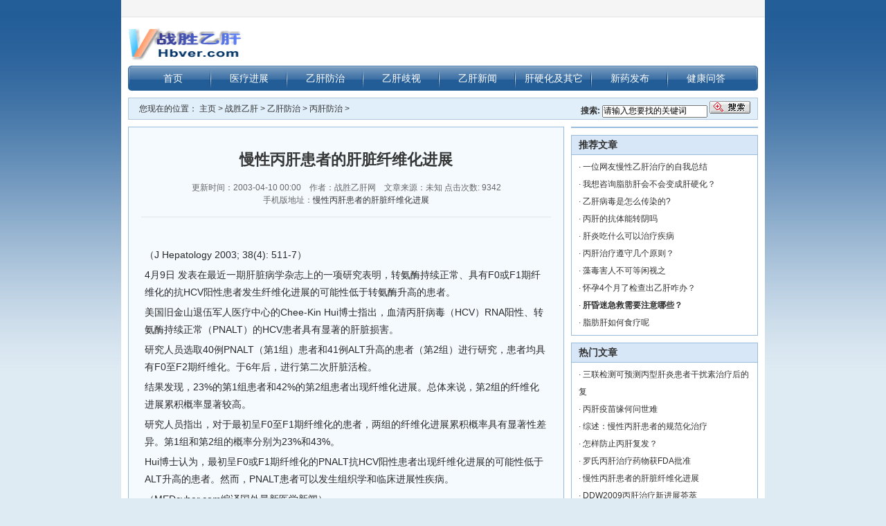

--- FILE ---
content_type: text/html
request_url: http://www.hbver.com/Article/ygfz/bgfz/200304/1633.html
body_size: 5919
content:
<!DOCTYPE html PUBLIC "-//W3C//DTD XHTML 1.0 Transitional//EN" "http://www.w3.org/TR/xhtml1/DTD/xhtml1-transitional.dtd">
<html xmlns="http://www.w3.org/1999/xhtml">
<head>
<meta http-equiv=Content-Type content="text/html; charset=utf-8">
<title>慢性丙肝患者的肝脏纤维化进展-丙肝防治-文章中心-战胜乙肝网</title>
<meta content="纤维化,慢性丙肝患者的肝脏纤维化进展,丙肝防治" name="keywords" />
<meta content="（JHepatology2003;38(4):511-7）4月9日发表在最近一期肝脏病学杂志上的一项研究表明，转氨酶持续正常、具有F0或F1期纤维化的抗HCV阳性患者发生纤维化进展的可能性低于转氨酶升高的患..." name="description" />
<link href="/skin/chinaz/style.css" type=text/css rel=stylesheet>
<script src="/skin/chinaz/js.js" type=text/javascript></script>
<script src="/b.js" type=text/javascript></script>
<meta content="MSHTML 6.00.2900.5512" name=GENERATOR>

<script type="text/javascript">
			try {
			var urlhash = window.location.hash;
			if (!urlhash.match("fromapp"))
			{
			if ((navigator.userAgent.match(/(iPhone|iPod|Android|ios|iPad)/i)))
			{
			window.location="http://wap.hbver.com/Article/ygfz/bgfz/200304/1633.html"; //这里的网址请改为你手机站的网址
			}
			}
			}
			catch(err)
			{
			}
</script>

<script language="JavaScript">
<!--
//改变图片大小
function resizepic(thispic)
{
  return true;
}
//无级缩放图片大小
function bbimg(o)
{
  return true;
}
-->
</script>
</head>
<body>
<div class=container>
 
 
<div class="clearfix header">
  <div class="topnav"></div>
  <div class="brand">
    
    <a class=site-logo title="战胜乙肝网" href="/" rel=home><img src='/images/logo.gif'  width='165' height='60' border='0' alt='战胜乙肝网' /></a></div>
    <div class="ad-banner"> 
    <script language='javascript' src='/ad/3.js'></script>
    </div>
    </div>
<div class="nav">
  <div class="navinner">
    <ul class="navlist">
      <li><A href="/">首页</A> </li>
      <li><A id="nav_2" onmouseover="showMenu('nav_2','subnav2')" href="/Article/yljz/" target="_blank">医疗进展</A>
        <div class="subnav disable" id="subnav2">
          <P class="pointer">.</P>
          <P><span>
          <A href="/Article/yljz/xyyz/" target="_blank">新药研制</A>|
          <A href="/Article/yljz/lllc/" target="_blank">理论研究</A>|
          <A href="/Article/yljz/hybd/" target="_blank">会议报道</A>|
          <A href="/Article/yljz/yjsc/" target="_blank">业界市场</A>|
          
          </span></P>
        </div>
	  </li><li><A id="nav_3" onmouseover="showMenu('nav_3','subnav3')" href="/Article/ygfz/" target="_blank">乙肝防治</A>
        <div class="subnav disable" id="subnav3">
          <P class="pointer">.</P>
          <P><span>
          <A href="/Article/ygfz/ygzl/" target="_blank">乙肝治疗</A>|
          <A href="/Article/ygfz/fzzn/" target="_blank">防治指南</A>|
          <A href="/Article/ygfz/ygzs/" target="_blank">乙肝知识</A>|
          <A href="/Article/ygfz/xchd/" target="_blank">宣传活动</A>|
          <A href="/Article/ygfz/zjft/" target="_blank">专家访谈</A>|
          <A href="/Article/ygfz/mymy/" target="_blank">名医名院</A>|
          <A href="/Article/ygfz/ygyp/" target="_blank">乙肝药品</A>|
          <A href="/Article/ygfz/ygym/" target="_blank">乙肝疫苗</A>|
          <A href="/Article/ygfz/bgfz/" target="_blank">丙肝防治</A>|
          <A href="/Article/ygfz/ygjc/" target="_blank">乙肝检查</A>|
          <A href="/Article/ygfz/lllc/" target="_blank">临床研究</A>|
          <A href="/Article/ygfz/ysby/" target="_blank">饮食保养</A>|
          <A href="/Article/ygfz/xggb/" target="_blank">相关肝病</A>|
          
          </span></P>
        </div>
	  </li><li><A id="nav_4" onmouseover="showMenu('nav_4','subnav4')" href="/Article/ygqs/" target="_blank">乙肝歧视</A>
        <div class="subnav disable" id="subnav4">
          <P class="pointer">.</P>
          <P><span>
          <A href="/Article/ygqs/ygqs/" target="_blank">乙肝歧视</A>|
          <A href="/Article/ygqs/wqss/" target="_blank">维权诉讼</A>|
          <A href="/Article/ygqs/rxjy/" target="_blank">入学就业</A>|
          <A href="/Article/ygqs/tjbz/" target="_blank">体检标准</A>|
          <A href="/Article/ygqs/xqgs/" target="_blank">心情故事</A>|
          <A href="/Article/ygqs/qsqyb/" target="_blank">歧视企业榜</A>|
          <A href="/Article/ygqs/ygpl/" target="_blank">乙肝评论</A>|
          <A href="/Article/ygqs/flfg/" target="_blank">法律法规</A>|
          
          </span></P>
        </div>
	  </li><li><A id="nav_5" onmouseover="showMenu('nav_5','subnav5')" href="/Article/ygxw/" target="_blank">乙肝新闻</A>
        <div class="subnav disable" id="subnav5">
          <P class="pointer">.</P>
          <P><span>
          <A href="/Article/ygxw/gzxx/" target="_blank">工作学习</A>|
          <A href="/Article/ygxw/hysh/" target="_blank">婚姻生活</A>|
          <A href="/Article/ygxw/yycg/" target="_blank">就医用药</A>|
          <A href="/Article/ygxw/lxym/" target="_blank">留学移民</A>|
          <A href="/Article/ygxw/jktd/" target="_blank">健康天地</A>|
          <A href="/Article/ygxw/zhjy/" target="_blank">征婚交友</A>|
          
          </span></P>
        </div>
	  </li><li><A id="nav_6" onmouseover="showMenu('nav_6','subnav6')" href="/Article/gyhjqt/" target="_blank">肝硬化及其它</A>
        <div class="subnav disable" id="subnav6">
          <P class="pointer">.</P>
          <P><span>
          <A href="/Article/gyhjqt/gyhzl/" target="_blank">肝硬化治疗</A>|
          <A href="/Article/gyhjqt/fazs/" target="_blank">防癌知识</A>|
          <A href="/Article/gyhjqt/gazl/" target="_blank">肝癌治疗</A>|
          <A href="/Article/gyhjqt/gyz/" target="_blank">肝移植</A>|
          <A href="/Article/gyhjqt/ysyy/" target="_blank">医生医院</A>|
          
          </span></P>
        </div>
	  </li><li><A id="nav_7" onmouseover="showMenu('nav_7','subnav7')" href="/Article/xyfb/" target="_blank">新药发布</A>
        <div class="subnav disable" id="subnav7">
          <P class="pointer">.</P>
          <P><span>
          <A href="/Article/xyfb/jdxw/" target="_blank">焦点新闻</A>|
          <A href="/Article/xyfb/zjft/" target="_blank">专家访谈</A>|
          <A href="/Article/xyfb/xgbd/" target="_blank">相关报道</A>|
          <A href="/Article/xyfb/zjsd/" target="_blank">专家视点</A>|
          <A href="/Article/xyfb/xczp/" target="_blank">现场照片</A>|
          <A href="/Article/xyfb/ztlm/" target="_blank">专题栏目</A>|
          
          </span></P>
        </div>
	  </li>
      <li><A id="nav_56" onmouseover="showMenu('nav_56','subnav56')" href="/Article/wenda/" target="_blank">健康问答</A>
        <div class="subnav disable" id="subnav56">
          <P class="pointer">.</P>
          <P><span> <A href="/Article/wenda/gbwd/" target="_blank">肝病问答</A>|</span></P>
        </div>
      </li>
      <!--
      <li><a href="http://wap.hbver.com">手机版</a> </li>
      -->
    </ul>
  </div>
</div>
 

<form name=formsearch action="/plus/search.php" method="post">
  <div class=weizhi><span><b>搜索:</b>
    <input type='text' name='q' id="keyword"  size='20' onfocus="this.value=''" value="请输入您要找的关键词" maxlength='50' onFocus='this.select();'>
    <input type=image name='Submit' src="/skin/chinaz/topsearch_submit.gif"  width='59' height='18' border='0' alt='搜索' onclick="return searchkey()">
    </span>您现在的位置：&nbsp;<a href='http://www.hbver.com/'>主页</a> > <a href='/Article/hbver/'>战胜乙肝</a> > <a href='/Article/ygfz/'>乙肝防治</a> > <a href='/Article/ygfz/bgfz/'>丙肝防治</a> > </div>
</form>
<div class="clearfix wrap layout-cols2">
  <div class=col1>
    <div id=news>
      <h1>慢性丙肝患者的肝脏纤维化进展</h1>
      <div class=times>更新时间：2003-04-10 00:00&nbsp;&nbsp;&nbsp;&nbsp;作者：战胜乙肝网&nbsp;&nbsp;&nbsp;&nbsp;文章来源：未知
        点击次数: 9342
        <br/>
        手机版地址：<a href='http://wap.hbver.com/Article/ygfz/bgfz/200304/1633.html'>慢性丙肝患者的肝脏纤维化进展</a> </div>
      <div class=content id=textbody>
        <P><BR>（J Hepatology 2003; 38(4): 511-7）</P>
<P>4月9日 发表在最近一期肝脏病学杂志上的一项研究表明，转氨酶持续正常、具有F0或F1期纤维化的抗HCV阳性患者发生纤维化进展的可能性低于转氨酶升高的患者。</P>
<P>美国旧金山退伍军人医疗中心的Chee-Kin Hui博士指出，血清丙肝病毒（HCV）RNA阳性、转氨酶持续正常（PNALT）的HCV患者具有显著的肝脏损害。</P>
<P>研究人员选取40例PNALT（第1组）患者和41例ALT升高的患者（第2组）进行研究，患者均具有F0至F2期纤维化。于6年后，进行第二次肝脏活检。</P>
<P>结果发现，23%的第1组患者和42%的第2组患者出现纤维化进展。总体来说，第2组的纤维化进展累积概率显著较高。</P>
<P>研究人员指出，对于最初呈F0至F1期纤维化的患者，两组的纤维化进展累积概率具有显著性差异。第1组和第2组的概率分别为23%和43%。</P>
<P>Hui博士认为，最初呈F0或F1期纤维化的PNALT抗HCV阳性患者出现纤维化进展的可能性低于ALT升高的患者。然而，PNALT患者可以发生组织学和临床进展性疾病。</P>
<P>（MEDcyber.com编译国外最新医学新闻） </P>
      </div>
     
      <div class=pagebreak> </div>
      <div class=text_tag>
        <h5>Tags：<b> <a href='/tags.php?/%E7%BA%A4%E7%BB%B4%E5%8C%96/'>纤维化&nbsp; </a></b> </h5>
        <span>责任编辑：战胜乙肝网</span> </div>
       
      <div class=xg>
        <li> 上一篇：<a href='/Article/ygfz/bgfz/200305/1692.html'>日本运用RNA片断成功抑制丙肝病毒</a> </li>
        <br>
        <li> 下一篇：<a href='/Article/ygfz/bgfz/200305/1630.html'>预防丙型肝炎　重在切断传播途径</a>  </li>
      </div>
      <div class=box_xg>
        <div class=title_xg>
          <ul>
            相关文章列表
          </ul>
        </div>
        <ul>
          <a class="LinkArticleCorrelative" href="/Article/ygfz/bgfz/202411/34528.html" title="﻿丙肝的抗体可以转阴吗" target="_self">﻿丙肝的抗体可以转阴吗</a><br>
<a class="LinkArticleCorrelative" href="/Article/ygfz/bgfz/202411/34500.html" title="﻿丙肝阳性提示什么问题" target="_self">﻿丙肝阳性提示什么问题</a><br>
<a class="LinkArticleCorrelative" href="/Article/ygfz/bgfz/202411/34492.html" title="﻿丙肝被染补救措施是什么" target="_self">﻿丙肝被染补救措施是什么</a><br>
<a class="LinkArticleCorrelative" href="/Article/ygfz/bgfz/202411/34470.html" title="﻿丙肝网该怎么治疗较好呢" target="_self">﻿丙肝网该怎么治疗较好呢</a><br>
<a class="LinkArticleCorrelative" href="/Article/ygfz/bgfz/202411/34368.html" title="﻿丙肝能用中医能治好吗" target="_self">﻿丙肝能用中医能治好吗</a><br>
<a class="LinkArticleCorrelative" href="/Article/ygfz/bgfz/202411/34347.html" title="﻿进口量的丙肝干扰素价格多少" target="_self">﻿进口量的丙肝干扰素价格多少</a><br>
<a class="LinkArticleCorrelative" href="/Article/ygfz/bgfz/202411/34338.html" title="﻿甲肝和丙肝有什么关系和区别" target="_self">﻿甲肝和丙肝有什么关系和区别</a><br>
<a class="LinkArticleCorrelative" href="/Article/ygfz/bgfz/202411/34331.html" title="﻿丙肝和心脑血管要怎么治疗" target="_self">﻿丙肝和心脑血管要怎么治疗</a><br>
<a class="LinkArticleCorrelative" href="/Article/ygfz/bgfz/202411/34323.html" title="﻿丙肝抗体为阴性是什么情况" target="_self">﻿丙肝抗体为阴性是什么情况</a><br>
<a class="LinkArticleCorrelative" href="/Article/ygfz/bgfz/202411/34313.html" title="<strong>﻿丙肝抗体大于1.0</strong>" target="_self"><strong>﻿丙肝抗体大于1.0</strong></a><br>

        </ul>
      </div>


    </div>
  </div>
  <div class=col2>
    <div class="right_box right_bot"> 
      <script language='javascript' src='/ad/6.js'></script> 
    </div>
     
    <div class="right_box right_bot">
      <div class=right_title>推荐文章</div>
      <ul>
        <li>· <a href="/Article/ygqs/rxjy/200305/1618.html" target="_blank">一位网友慢性乙肝治疗的自我总结</a></li>
<li>· <a href="/Article/wenda/gbwd/202202/9114.html" target="_blank">我想咨询脂肪肝会不会变成肝硬化？</a></li>
<li>· <a href="/Article/wenda/gbwd/202307/9979.html" target="_blank">乙肝病毒是怎么传染的?</a></li>
<li>· <a href="/Article/ygfz/bgfz/202411/34183.html" target="_blank">﻿丙肝的抗体能转阴吗</a></li>
<li>· <a href="/Article/ygfz/xggb/202401/13745.html" target="_blank">﻿肝炎吃什么可以治疗疾病</a></li>
<li>· <a href="/Article/ygfz/bgfz/201904/8896.html" target="_blank">丙肝治疗遵守几个原则？</a></li>
<li>· <a href="/Article/gyhjqt/fazs/200307/1778.html" target="_blank">藻毒害人不可等闲视之</a></li>
<li>· <a href="/Article/wenda/gbwd/202401/13497.html" target="_blank">怀孕4个月了检查出乙肝咋办？</a></li>
<li>· <a href="/Article/wenda/gbwd/202410/21933.html" target="_blank"><strong>肝昏迷急救需要注意哪些？</strong></a></li>
<li>· <a href="/Article/ygfz/xggb/202410/18440.html" target="_blank">﻿脂肪肝如何食疗呢</a></li>

      </ul>
    </div>
    <div class="right_box right_bot">
      <div class=right_title>热门文章</div>
      <ul>
        <li>· <a href="/Article/ygfz/bgfz/200212/1433.html" target="_blank">三联检测可预测丙型肝炎患者干扰素治疗后的复</a></li>
<li>· <a href="/Article/ygfz/bgfz/200310/2220.html" target="_blank">丙肝疫苗缘何问世难</a></li>
<li>· <a href="/Article/ygfz/bgfz/201205/7520.html" target="_blank">综述：慢性丙肝患者的规范化治疗</a></li>
<li>· <a href="/Article/ygfz/bgfz/201908/9248.html" target="_blank">怎样防止丙肝复发？</a></li>
<li>· <a href="/Article/ygfz/bgfz/200210/1366.html" target="_blank">罗氏丙肝治疗药物获FDA批准</a></li>
<li>· <a href="/Article/ygfz/bgfz/200304/1633.html" target="_blank">慢性丙肝患者的肝脏纤维化进展</a></li>
<li>· <a href="/Article/ygfz/bgfz/200907/6619.html" target="_blank">DDW2009丙肝治疗新进展荟萃</a></li>
<li>· <a href="/Article/ygfz/bgfz/200604/4881.html" target="_blank">上海公共卫生中心为丙肝患者开通绿色通道</a></li>
<li>· <a href="/Article/ygfz/bgfz/200510/4305.html" target="_blank">丙肝早期及时发现有希望得到治愈</a></li>
<li>· <a href="/Article/ygfz/bgfz/201904/8899.html" target="_blank">世卫组织定下目标：2030消灭丙肝</a></li>

      </ul>
    </div>
  </div>
</div>
<div class=baidu1><script language='javascript' src='/ad/2.js'></script></div>
<div class="sitemap"> <a class="Bottom" onclick="this.style.behavior='url(#default#homepage)';this.setHomePage('http://www.hbver.com');" href="jacascript::void(0);">设为首页</a> | <a class="Bottom" href="javascript:window.external.addFavorite('http://www.hbver.com','战胜乙肝网');">加入收藏</a> | <a class="Bottom" href="/Article/yyzd/">用药指导</a> | <a class="Bottom" href="jacascript::void(0);">友情链接</a> | <a class="Bottom" href="/Article/contact/"> 联系我们</a>| </div>
<div class="footer">
  <div class="copyright">
    <p> Copyright © 2000-2025 版权所有：<a href="/">共同的梦想—战胜乙肝网 Hbver.com</a>   <a href="https://beian.miit.gov.cn/" target="_blank">赣ICP备2023013155号</a>
    <br align="">
      免责声明：本站文章只代表原作者及媒体观点，所有内容仅供参考，不能代表医生的诊断和治疗。本站尽可能<br align="left">
      做到信息来源可靠，但不对此做任何担保，对于引用本站文章的部分或全部内容导致的任何损失，概不负责。<br>
      （如需就医，建议到二甲以上正规医院检查咨询用药，不要轻信任何医疗广告或新闻报道式广告。）<br>
      本站百度联盟广告由百度发布，与本站无关，请患者浏览时慎重选择！</p>
  </div>
</div>

<script>
(function(){
    var bp = document.createElement('script');
    var curProtocol = window.location.protocol.split(':')[0];
    if (curProtocol === 'https') {
        bp.src = 'https://zz.bdstatic.com/linksubmit/push.js';
    } else {
        bp.src = 'http://push.zhanzhang.baidu.com/push.js';
    }
    var s = document.getElementsByTagName("script")[0];
    s.parentNode.insertBefore(bp, s);
})();
</script>
</body>
</html>


--- FILE ---
content_type: text/html; charset=utf-8
request_url: https://www.google.com/recaptcha/api2/aframe
body_size: 266
content:
<!DOCTYPE HTML><html><head><meta http-equiv="content-type" content="text/html; charset=UTF-8"></head><body><script nonce="shlSjm7VJA7-Vgz6AgcuPg">/** Anti-fraud and anti-abuse applications only. See google.com/recaptcha */ try{var clients={'sodar':'https://pagead2.googlesyndication.com/pagead/sodar?'};window.addEventListener("message",function(a){try{if(a.source===window.parent){var b=JSON.parse(a.data);var c=clients[b['id']];if(c){var d=document.createElement('img');d.src=c+b['params']+'&rc='+(localStorage.getItem("rc::a")?sessionStorage.getItem("rc::b"):"");window.document.body.appendChild(d);sessionStorage.setItem("rc::e",parseInt(sessionStorage.getItem("rc::e")||0)+1);localStorage.setItem("rc::h",'1769473400433');}}}catch(b){}});window.parent.postMessage("_grecaptcha_ready", "*");}catch(b){}</script></body></html>

--- FILE ---
content_type: text/css
request_url: http://www.hbver.com/skin/chinaz/style.css
body_size: 5868
content:
body, div, address, blockquote, iframe, ul, ol, dl, dt, dd, 
h1, h2, h3, h4, h5, h6, p, pre, table, caption, th, td, 
form, legend, fieldset, input, button, select, textarea {
    margin: 0;
    padding: 0;
    font-weight: normal;
    font-style: normal;
    font-size: 100%;
    font-family: inherit;
}
ol, ul {
    list-style: none;
}
fieldset, img {
    border: 0;
    max-width: 100%;
    display: block; 
    margin: 0 auto;
}
:focus {
    outline: 0;
}
table {
    border-collapse: collapse;
    border-spacing: 0;
}
caption, th {
    text-align: left;
}
body {
    color: #333;
    background: url(body_bg.jpg) repeat-x #deebf3;
    text-align: center;
    font: 12px/1.5 Tahoma, Helvetica, Arial, sans-serif;
}

.clearfix {
    display: inline-block;
}

.f14{
    font-size:12px;
    white-space:nowrap;
    text-overflow:ellipsis;
    overflow: hidden;
}
/*\*/
* html .clearfix {
    height: 1%;
}
.clearfix {
    display: block;
}
/**/
.clearfix:after {
    content: ".";
    clear: both;
    display: block;
    height: 0;
    visibility: hidden;
}

.hidden {
    display: none;
}
html, body {
    height: 100%;
}
* html .container {
    height: 100%;
}
.container {
    width: 930px;
    min-height: 100%;
    margin: auto;
    text-align: left;
    background: #fff;
}
.container .wrap {
    margin: 0 10px;
}


.col1, .col2, .col3, .col4, .col5, .news_sort {
    float: left;
    margin-right: 10px;
}
.col78 {
    float: left;
    margin-right: 0px;
}
.layout-cols2 .col1 {
    width: 630px;
    overflow:hidden;
}
.layout-cols2 .col2 {
    width: 270px;
    margin-right: 0;
    overflow:hidden;
}
.layout-cols3 .col1 {
    width: 280px;
}
.layout-cols3 .col2 {
    width: 310px;
}
.layout-cols3 .col3 {
    width: 300px;
    margin-right: 0;
}
.layout-cols2, .layout-cols3 {
    margin-bottom: 0 !important;
}
.layout-col2ultra .col1 {
    width: 280px;
    overflow:hidden;
}
.layout-col2ultra .col2,
.layout-col2ultra .col2 .span2 {
    width: 620px;
    margin-right: 0;
}
.layout-col2ultra .col2 .col1 {
    width: 310px;
}
.layout-col2ultra .col2 .col2 {
    width: 300px;
}
.layout-col2ultra .col2 .span2 {
    clear: both;
    margin-bottom: 10px;
}
.box{
	border:1px solid #99BBDD;
	margin-bottom:10px;
}
.box_1 ul{
	padding:5px;
}
.box .center_box li{
	line-height:25px;
	font-size:14px;
}
.box .center_box li span{
	float:right;
	font-size:12px;
	color:#A8A8A8;
}
.box .down_box li{
	line-height:25px;
	font-size:12px;
}
.box .down_box li span{
	padding-right:5px;
	padding-left:5px;
}
.box .down_box li span a{
	color:#275c91;
}
.box_bt {
	background: url(title_icon.gif) no-repeat 10px 12px  #f6f6f6;
	padding:4px;
	padding-left:24px;
	font-size:14px;
	font-weight:bold;
	margin:5px 7px 4px 7px;
	color:#275C91;
}
.box_bt a:link{
	color:#275C91;
}
.box_bt a:visited{
	color:#275C91;
}
.box_bt a:hover{
	color:#275C91;
	text-decoration:underline;
}
.box_text{
	color:#8C8C8C;
	text-indent:24px;
	line-height:21px;
	margin:0px 7px;
	background:url(title_bg.gif) repeat-x bottom;
	padding-bottom:6px;
}
.box_title{
	background:url(news_bg.gif);
    position: relative;
    height: 28px;
}
.box_title h3 {
    height: 26px;
    line-height: 26px;
    margin: 1px 1px 0;
    padding: 0 10px;
    font-weight: bold;
    font-size: 120%;
    color: #275c91;
}
.box_title span {
	float:right;
	padding-top:5px;
	padding-right:5px;
}
.box .left_box li{
	line-height:24px;
}
.box .hot_box li{
	background:url(nav_icon.gif) no-repeat 5px 10px;
	padding-left:14px;
	line-height:27px;
}
.box .hot_box li a:link{
	color:#2C6AA9;
}
.box .hot_box li a:visited{
	color:#2C6AA9;  
}
.box .hot_box li a:hover{
	color:#2C6AA9;
	text-decoration:underline;
}
.box .tj_box li{
	background:url(title_bg.gif) repeat-x bottom;
	padding:5px 7px 0px 10px;
	color:#A3A3A3;
	clear:both;
	height:100px;
	overflow:hidden;
}
.box .tj_box li span{
	float:left; padding-right:10px;
	}
.box .zz_box li{
	padding:7px 7px;
	color:#A3A3A3;
	clear:both;
	height:175px;
	overflow:hidden;
}
.box .zz_box li span{
	float:left; padding-right:10px;
	}
.box .pl_box li{
	border-bottom:1px solid #ccc;
    padding:5px 5px 3px 5px;
	color:#666666;
}
.box .pl_box li span{
	color:#999999;
	}
.box .pl_box li h6{
	text-align:left;
	padding-bottom:6px;
	text-indent:24px;
	color:#FF3300;
	}
.box .pl_box li a.vo{
	color:#2C6AA9;
	}
.ad_left{
	margin-bottom:10px;
}
.box .cy_box li{
	background:url(title_bg.gif) repeat-x bottom;
	padding:10px 5px;
}
.box .cy_box li h4{
	font-size:14px;
	color:#2C2C2C;
	font-weight:bold;
	padding-bottom:5px;
}
.box .cy_box li a:link{
	color:#2C6AA9;
}
.box .cy_box li a:visited{
	color:#2C6AA9;
}
.box .cy_box li a:hover{
	color:#2C6AA9;
	text-decoration:underline;
}
.box .sc_box li{
	background:url(title_bg.gif) repeat-x bottom;
	padding:11px;
	line-height:21px;
}
.box .sc_box li span{
	float:left; padding-right:10px;
	}
.box .sc_box li span b{
	display:block;
	text-align:center;
	padding-top:5px;
}
.box .sc_box li a:link{
	color:#2C6AA9;
}
.box .sc_box li a:visited{
	color:#2C6AA9;
}
.box .sc_box li a:hover{
	color:#2C6AA9;
	text-decoration:underline;
}
.box .tab h3,
.box .tab ul.tabitem,
.box .tab ul.tabitem li {
    float: left;
	font-size:12px;
}
.box .tab ul.tabitem {
    line-height: 2.3;
}
.box .tab ul.tabitem li {
    margin: 0 -1px -1px 0;
    position: relative;
}
.box .tab ul.tabitem a {
    display: block;
    padding: 0 5px;
}
.box .tab ul.tabitem a:link,
.box .tab ul.tabitem a:visited {
    color: #275c91;
}
.box .tab ul.tabitem a.current,
.box .tab ul.tabitem a:hover {
    border: solid #99bbdd;
    border-width: 0 1px;
    padding: 0 4px;
    background: #fff;
}
html:first-child .box .tab ul.tabitem a.current,
html:first-child .box .tab ul.tabitem a:hover {
    position: relative;
    padding-bottom: 1px;
}


a:link, a:visited {
    color: #333;
    text-decoration: none;
}



/* Header
==========================================================*/
.header {
    margin: 0 10px 5px;
}
.topnav {
    position: relative;
    margin: 0 -10px 5px;
    padding: 0 15px;
    height: 2em;
    line-height: 2;
    background: #f5f5f5;
    border-bottom: 1px solid #e3e3e3;
}
.topnav, .topnav a:link, .topnav a:visited {
    color: #666;
}
.topnav a:hover, .topnav a:active {
    color: #036;
    text-decoration: underline;
}

.brand, .ad-banner {
    float: left;
    margin-right: 7px;
}
.ad-banner {
    width: 400px;
    height: 60px;
    overflow: hidden;
}
.ad-text {
    float: right;
    width: 293px;
    height: 58px;
    line-height: 1.6;
    border: 1px solid #b0d7ff;
    background: #f2f6fb; 
}
.ad-text li {
    width: 49.9%;
    float: left;
    text-indent: 3px;
    white-space: nowrap;
}
.brand h1.site-name {
    display: none;
}
.brand a img {
    display: block;
}

/* Nav
==========================================================*/
.nav {
    position: relative;
    margin: 0 10px 10px;
    background: url(nav_bg.png) no-repeat 0 -36px;
}
.navinner {
    background: url(nav_bg.png) no-repeat 100% -72px;
}
.navlist {
    height: 36px;
    line-height: 36px;
    overflow: hidden;
    margin: 0 10px;
    background: url(nav_bg.png) repeat-x 0 0;
}
.nav li {
    float: left;
    display: inline;
    margin: 0 0 0 -2px;
    padding: 0 4px 0 6px;
    background: url(nav_bg.png) no-repeat 0 -108px;
}
.nav a {
    display: block;
    width: 102px;
    text-align: center;
    font-size: 120%;
}
.nav a:link, .nav a:visited {
    color: #fff;
}
.nav a.current, .nav a:hover, .nav a:active {
    color: #fff;
    font-weight: bold;
    background: url(nav_bg.png) no-repeat 50% -144px;
}
.subnav {
    position: absolute;
    top: 41px;
    left: 0;
    float: left;
    height: 27px;
    line-height: 27px;
    white-space: nowrap;
    background: url(nav_bg.png) no-repeat 0 -180px;
}
* html .subnav {
    margin: 0 10px 0 -10px; /* IE 6 and below */
}
.subnav p {
    padding: 0 10px;
    background: url(nav_bg.png) no-repeat 100% -234px;
}
.subnav p span {
    display: block;
    background: url(nav_bg.png) repeat-x 0 -207px;
}
.subnav p.pointer {
    position: absolute;
    top: -4px;
    left: 0;
    height: 5px;
    width: 11px;
    padding: 0;
    margin-left: 20px;
    text-indent: -999em;
    background: url(nav_bg.png) repeat-x 0 -261px;
}
.subnav a {
    display: inline;
    padding: 0;
    font-size: 100%;
}
[class~="subnav"] a {
    padding: 0 3px;
}
.subnav, .subnav a:link, .subnav a:visited {
    color: #235e99;
}
.subnav a:hover, .subnav a:active {
    color: #235e99;
}
.subnav a:hover, .subnav a:active {
    font-weight: normal;
    background: none;
    border-bottom: 2px solid;
}
/* subnav position and pointer position */
#subnav1 { left: 120px; }
#subnav2 { left: 230px; }
#subnav3 { left: 340px; }
#subnav4 { left: 450px; }
#subnav5, #subnav6, #subnav7 { 
    left: auto;
    right: 0px;
}

#subnav1 .pointer,
#subnav2 .pointer,
#subnav3 .pointer,
#subnav4 .pointer { left: 30px; }
#subnav5 .pointer { left: auto; right: 290px; }
#subnav6 .pointer { left: auto; right: 180px; }
#subnav7 .pointer { left: auto; right: 70px; }

#subnav1, #subnav2, #subnav3, #subnav4 {
    min-width: 110px;
}
#subnav5 { min-width: 340px; }
#subnav6 { min-width: 240px; }
#subnav7 { min-width: 130px; }


/* Note
==========================================================*/
.note {
    margin: 0 15px 10px;
	color:#666666;
}
.note span{
	float:right;
}
.disable {
    display: none;
}
/* ad-loop, search, topinfo, recommendinfo
==========================================================*/
.wrap .ad-loop {
    width: 278px;
    height: 194px;
    border: 1px solid #99bbdd;
    overflow: hidden;
    margin-bottom: 10px;
}
.search {
    float: right;
    width: 588px;
    height: 66px;
    border: 1px solid #99bbdd;
    margin-bottom: 10px;
    background: #f5fafe;
	padding:7px 10px 5px 20px;
}
.input{
	border:1px solid #8FA6BC;
	height:20px;
	line-height:20px;
	width:490px;
	margin-right:15px;
}
.input_pos{
	float:left;
}
.hot_line{
	clear:both;
	padding-top:3px;
}
.hot_line a:link{
	color:#DD8700;
}
.hot_line a:visited{
	color:#DD8700;
}
.hot_line a:hover{
	color:#DD8700;
	text-decoration:underline;
}
.menu_1,.menu_2,.menu_3,.menu_4,.menu_5,.menu_6,.menu_7,.menu_8,.menu_9,.menu_10,.menu_11{
	position:relative; margin-bottom:-1px;left:13px;
	height:5px; width:7px;
	overflow:hidden;
	background:url(icon_1.gif) no-repeat;
}
.menu_2{
	left:51px;
}
.menu_3{
	left:92px;
}
.menu_4{
	left:130px;
}
.menu_5{
	left:172px;
}
.menu_6{
	left:210px;
}
.menu_7{
	left:258px;
}
.menu_8{
	left:314px;
}
.menu_9{
	left:365px;
}
.menu_10{
	left:414px;
}
.menu_11{
	left:456px;
}

.menu{
	word-spacing:0;
	color:#B1B1B1;
}
.menu a:link,.menu a:visited{
	color:#B1B1B1;
	margin:0px 5px;
}	
	
a.menu_gg:link, a.menu_gg:visited {
	color:#000;
}

	
.btn_sc{
	border:none;
	background:url(btn.gif);
	width:76px;
	height:23px;
	color:#FFFFFF;
	line-height:23px;
	text-align:center;
	font-weight:bold;
}
.topinfo {
    height: 106px;
    margin-bottom: 10px;
    overflow: hidden;
    background: url(bg.png) no-repeat 0 -30px;
}
.topinfo h3 {
    color: #275c91;
    font-size: 120%;
    font-weight: bold;
    white-space: nowrap;
    margin: 10px 75px 10px 15px;
}
.topinfo p {
    margin: 0 15px;
}
.topinfo a:link, .topinfo a:visited {
    color: #275c91;
}

.wrap .recommendinfo {
    width: 298px;
    height: 104px;
    margin-bottom: 10px;
    border: 1px solid #99bbdd;
}
.recommendinfo h3 {
    float: left;
    display: inline;
    width: 30px;
    height: 102px;
    margin: 1px 5px 1px 1px;
    line-height: 1.7;
    color: #275c91;
    background: #d7e7f7;
    font-size: 120%;
    font-weight: bold;
}
.recommendinfo h3 span {
    display: block;
    text-align: center;
    margin: 0 5px;
}
.recommendinfo ul {
    float: left;
    margin: 3px 0 0 0;
    width: 250px;
    font-size: 120%;
    line-height: 1.7;
}
.recommendinfo li {
    clear: both;
}
.recommendinfo .date {
    float: right;
    line-height: 2;
    font-size: 80%;
	font-size:9px;
	color:#999999;
}




/* Sitemap Footer
==========================================================*/
.sitemap {
    height: 2.5em;
    line-height: 2.5;
    color: #275c91;
    margin: 0 10px 10px;
    text-align: center;
    background: #eaf3fb;
    border: 1px solid #bed0e0;
}
.sitemap a:link{ 
    color: #275c91;
}
.sitemap a:visited {
	color:#275c91;
}
.sitemap a:hover {
	color:#275c91;
	text-decoration:underline;
}
.footer {
    margin: 0 10px 10px;
    padding-bottom: 10px;
    text-align: center;
}
.copyright, .copyright a:link, .copyright a:visited {
    color: #000000;
	line-height:26px;
}
a:link{
	color:#313131;
	text-decoration:none;
}
a:visited{
	color:#313131;
	text-decoration:none;
}
a:hover{
	color:#BF001F;
	text-decoration:none;
}
.weizhi{
	border:1px solid #B0C7DD;
	background:#E1EFFB;
	padding:0px 15px;
	height:30px;
	line-height:30px;
	margin:0px 10px 10px 10px;
	position:relative;
}
.weizhi span{
	position:absolute;
	right:10px;
	top:3px;
}
.searchtxt{
	border:1px solid #8FA6BC;
	height:16px;
	line-height:16px;
}
#news{
	background:#F5FAFF;
	border:1px solid #99BBDD;
	padding:30px 18px 20px 18px;
	color:#4A4A4A;
    margin-bottom:10px
}
a.v_red:link{
	color:#BF001F;
	text-decoration:none;
}
a.v_red:visited{
	color:#BF001F;
	text-decoration:none;
}
a.v_red:hover{
	color:#BF001F;
	text-decoration:underline;
}
.ding_box{
	padding:0px 0px 25px 170px;
	height:62px;
}
.ding{
	width:58px;
	height:62px;
	text-align:center;
	display:block;
	margin-right:100px;
	float:left;
}
.ding_bg{
	background:url(ding_bg.gif);
}
.back_bg{
	background:url(back_bg.gif);
}
.ding b{
	color:#FFFFFF;
	font-size:20px;
	display:block;
	padding:5px 0px;
}
.pagebreak{
	text-align:center;
	margin-bottom:20px;
	line-height:25px;
	}
.pagebreak a{
	margin-left:15px;
}
.pagebreak strong{
	margin-left:15px;
}
#news_sort{
	border:1px solid #99BBDD;
	width:628px;
	color:#4A4A4A;
	margin-bottom:10px;
}
#news_sort .news_title{
	background:url(news_bg.gif) repeat-x;
	height:28px;
	line-height:28px;
	padding-left:15px;
	font-size:14px;
	font-weight:bold;
	color:#204E7D;
	padding-right:15px;
}
#news_sort .news_title span{
	float:right;
	font-size:12px;
	font-weight:normal;
}
#news_sort ul{
	padding:5px 10px;
}
#news_sort ul li{
	line-height:23px;
	font-size:14px;
}
#news_sort ul li span{
	float:right;
	font-size:12px;
	color:#AAAAAA;
}	
h1{
	color:#363737;
	text-align:center;
	font-size:22px;
	margin:0px;
	padding:0px;
	font-weight:bold;
}
.content{
	font-size:14px;
	color:#2A2A2A;
	line-height:25px;
	margin:15px 0px 35px 0px;
}
.content p{
	text-indent:0em;
	padding: 2px 5px 2px 5px;
}
.times{
	text-align:center;
	color:#666666;
	padding:15px 0px;
	border-bottom: 1px solid #E1E4E6;
}
.times img{
	height:20px;
	margin-bottom:-4px;
}
.xg{
	line-height:24px;
	border-top: 1px solid #E1E4E6;
	padding:5px;
    font-size:12px;
	margin-bottom:10px;
	border-bottom: 1px solid #E1E4E6;
	height: 42px;
}
.xg li{
	width:100%;
	float:left;
}
.pl{
	border:1px solid #DADCDD;
	background:#fff;
	margin-bottom:15px;
}
.pl_title{
	height:30px;
	line-height:30px;
	padding-left:15px;
	padding-right:15px;
	font-size:14px;
	font-weight:bold;
	background:url(pl_bg.gif) repeat-x;
}
.pl_title span{
	float:right;
	font-size:12px;
	font-weight:normal;
	color:#949494;
}
.pl_title b{
	color:#E8581F;
}
.pl_rec_list{
	line-height:25px;
	text-align:center;
	height:30px;
	border-bottom: 1px dashed #E6E6E6;
}
.pl_rec_list li{
	width:290px;
	text-align:center;
	float:left;
	font-size:14px;
}
.pl_rec_list li a:link{
	color:#FF0000;
	text-decoration:underline;
}
.pl_rec_list li a:visited{
	color:#FF0000;
	text-decoration:underline;
}
.pl_rec_list li a:hover{
	color:#204E7D;
	text-decoration:none;
}
.pl_list{
	margin:15px 20px;
	line-height:25px;
	border-bottom:1px solid #E6E6E6;
	padding-left:5px;
	padding-bottom:10px;
}
.float_right{
	float:right;
}
.float_left{
	float:left;
}
.zz{
	color:#204E7D;
}
.btn{
	color:#FFFFFF;
	background:url(btn_bg.gif) repeat-x #5D8BBA;
	height:22px;
	text-align:center;
	line-height:22px;
	border-top:1px solid #6499CE;
	border-left:1px solid #6499CE;
	border-right:1px solid #255789;
	border-bottom:1px solid #255789;
}
.bor{
	padding:10px 0px 10px 5px;
}
.news_list ul{
	border-bottom:1px solid #ccc;
	padding-bottom:10px;
	margin-bottom:15px;
	}
.news_list ul .list_title{
	color:#204E7D;
	font-weight:bold;
	background:url(list_title.gif) no-repeat 7px 7px;
	padding-left:23px;
	font-size:14px;
}
.news_list ul .list_title span{
	font-size:12px;
	float:right;
	color:#787878;
	font-weight:normal;
}
.news_list ul .ot span{
        margin-right:50px;
}
.news_list ul .text{
	line-height:23px;
	text-indent:24px;
	padding:13px 0px;
	color:#878787;
}
.red{
	color:#FF0000;
}
.blue{
	color:#1FA51C;
}
.fsource{
	color:#666;
}
.news_list a:link{
	color:#204E7D;
	text-decoration:none;
}
.news_list a:visited{
	color:#204E7D;
	text-decoration:none;
}
.news_list a:hover{
	color:#204E7D;
	text-decoration:underline;
}
.right_bot{
	margin-bottom:10px;
}
.right_box{
	border:1px solid #99BBDD;
}
.right_title{
	background:#D7E7F7;
	border-bottom:1px solid #99BBDD;
	height:27px;
	line-height:27px;
	font-size:14px; 
	font-weight:bold;
	color:#313131;
	padding-left:10px;
}
.right_box ul{
	padding:5px;
	padding-left:10px;
}
.right_box ul li{
	line-height:25px;
}
.line{
	margin:0px 10px 10px 10px;
}
.box_line .bv{
	border-bottom:1px solid #E8E8E8; padding-bottom:8px; margin-bottom:10px;
}
.box_line a{
	line-height:28px;
	padding-left:10px;
}
.v-tab {
    width: 71px;
    float: left;
    display: inline;
    overflow: hidden;
    margin: -2px 1px -6px -5px !important;
    margin: -5px 1px -6px -5px;
}
.infopublish ul.left_box li {
    line-height: 1.89; 
}

.v-tab li {
    float: left;
}
.v-tab li a {
    float: left;
    width: 70px;
    height: 29px;
    line-height: 29px;
    text-align: center;
    background: #ebf7e9;
    border: solid #7bce74;
    border-width: 0 1px 1px 0;
}
.v-tab li a:link,
.v-tab li a:visited {
    color: #2e7428;
}
.v-tab li a.current,
.v-tab li a:hover,
.v-tab li a:active {
    background: #fff;
    border-right: 0;
    font-weight: bold;
    padding-right: 1px;
}





.infopublish {
    border-color: #7bce74;
}
.infopublish .box_title {
    background: none;
}
.infopublish .box_title h3 {
    height: 30px;
    line-height: 30px;
    margin: 1px 1px 0;
    color: #fff;
    background: url(nav.png) repeat-x 0 -390px;
}	
	

.text_tag {
	background: #FFFFFF;
	border: 1px dashed #CAE5FF;
	height: 24px;
	margin: 10px auto;
	padding-left: 10px;
	padding-right: 10px;
	width: 560px;
}

.text_tag h5 {
	clear: left;
	color: #000000;
	display: block;
	float: left;
	font-size:12px;
	padding-top:3px;
}

.text_tag span {
	float: right;
	font: 12px/24px Tahoma;
}




.pages{
	text-align:right;
	padding-bottom:15px;
	padding-right:20px;
	}
.pages a:link{
	display:inline;
	border:1px solid #D9D9D9;
	color:#001A9F;
	padding:2px 5px;
	margin:0px 3px;
}
.pages a:visited{
	display:inline;
	border:1px solid #D9D9D9;
	color:#001A9F;
	padding:2px 5px;
	margin:0px 3px;
}
.pages a:hover{
	display:inline;
	border:1px solid #8BCCEC;
	color:#000000;
	background:#E8F3FD;
	padding:2px 5px;
	margin:0px 3px;
}
.pages .click{
	display:inline;
	border:1px solid #ff831e;
	color:#000000;
	background:#ffebd9;
	padding:2px 5px;
	margin:0px 3px;
}


.pl_list ul{
	border-bottom:1px dashed #d7d7d7;
}
.pl_list ul .title{
	color:#1F0087;
	margin-top:10px;
}
.pl_list ul .content{
	margin:10px;
	text-indent:2em;
}
.pl_list ul .op{
	color:#d7d7d7;
}
.pl_list ul li span{
	float:right;
	color:#d7d7d7;
}


.box_xg{
	border:1px solid #B8CDE3;
	margin-bottom:10px;
}
.box_xg .title_xg{
	background:#B8CDE3;
	color:#003770;
	line-height:26px;
	height:26px;
	padding-left:6px;
    border:1px solid #ffff;
    font-size:14px
	font-weight:bold;
}
.box_xg ul{
	padding:3px;
	overflow:hidden;
	
    font-size:14px;
}

.box_xg ul li{
	display:block;
	float:left;
	width:50%;
	background:url(xg_bg.gif) no-repeat 5px 9px;
	*width:49%;
	text-indent:12px;
	height:24px;
	line-height:24px;
	overflow:hidden;
	font-size:14px;
}

.review-block {
    border: 1px solid #cccccc;
    border-left-width: 2px;
    padding: 2px 5px;
    background: #fff;
    color: #666;
}
* html .review-block {
  zoom:1;
}
.review-block dl, .review-block dt, .review-block dd {
    margin: 0;
    padding: 0;
}
.review-block dl {
    padding: 2px 0;
}
.review-block dt {
    color: #cccccc;
    margin-bottom: 5px;
}

/* Nav
==========================================================*/


/*���ͼ��*/

.box_xgimg{
	border:1px solid #B8CDE3;
	margin-bottom:10px;
}
.box_xgimg .title_xg{
	background:#B8CDE3;
	color:#003770;
	line-height:26px;
	height:26px;
	padding-left:15px;
	border:1px solid #fff;
	font-weight:bold;
}
.box_xgimg ul{
	padding:6px;
	overflow:hidden;
	margin-left:7px;
	height:135px;
}

.box_xgimg ul li{
	display:block;
	float:left;
	width:130px;
	background: #fff;
	*width:130px;
	line-height:18px;
	font-size:12px;
	margin:0 5px;
}
.box_xgimg ul li img{
	border:1px solid #ccc;
	width:121px;
	height:91px;
	padding:2px;
}


.right_img{
	border:1px solid #99BBDD;
	margin-bottom:10px;
	padding:0;
}
.right_title{
	background:#D7E7F7;
	border-bottom:1px solid #99BBDD;
	height:27px;
	line-height:27px;
	font-size:14px; 
	font-weight:bold;
	color:#313131;
	padding-left:10px;
}
.right_img ul{
	width:268px;
  	height:300px;
	padding:0px;
	padding-left:0px;
	overflow:hidden;
}
.right_img ul li{
	line-height:18px;
	float:left;
	margin:2px 2px 3px 2px;
	padding:0;
	width:48%;
	text-align:center;
}
.right_img ul li img{
	width:120px;
	height:90px;
	padding:2px;
	border:1px solid #ccc;
}
.img_hr{border-top:1px solid #000000;margin-top:3px;width:130px;height:1px;line-height:1px;}
.baidu1{
    height: 90px;
    line-height: 2.5;
    color: #FFFFFF;
    margin: 0 10px 10px;
    text-align: center;
    background: #FFFFFF;
    border: 1px solid #bed0e0;
}
.google1 {
    height: 60px;
    line-height: 2.5;
    color: #FFFFFF;
    margin: 0 10px 10px;
    text-align: center;
    background: #FFFFFF;
    border: 1px solid #bed0e0;
}

--- FILE ---
content_type: application/javascript
request_url: http://www.hbver.com/skin/chinaz/js.js
body_size: 1455
content:
function ResumeError() { 
return true; 
} 
window.onerror = ResumeError; 

function $(id) {
    return document.getElementById(id);
}
// ��Գߴ�
function GetOffsetTop (el, p) {
    var _t = el.offsetTop;
    var _p = el.offsetParent;

    while (_p) {
        if (_p == p) break;
        _t += _p.offsetTop;
        _p = _p.offsetParent;
    }

    return _t;
};
function GetOffsetLeft (el, p) {
    var _l = el.offsetLeft;
    var _p = el.offsetParent;

    while (_p) {
        if (_p == p) break;
        _l += _p.offsetLeft;
        _p = _p.offsetParent;
    }

    return _l;
};
function showMenu (baseID, divID) {
    baseID = $(baseID);
    divID  = $(divID);

    //var l = GetOffsetLeft(baseID);
    //var t = GetOffsetTop(baseID);

    //divID.style.left = l + 'px';
//    divID.style.top = t + baseID.offsetHeight + 'px';
    if (showMenu.timer) clearTimeout(showMenu.timer);
	hideCur();
    divID.style.display = 'block';
	showMenu.cur = divID;

    if (! divID.isCreate) {
        divID.isCreate = true;
        //divID.timer = 0;
        divID.onmouseover = function () {
            if (showMenu.timer) clearTimeout(showMenu.timer);
			hideCur();
            divID.style.display = 'block';
        };

        function hide () {
            showMenu.timer = setTimeout(function () {divID.style.display = 'none';}, 1000);
        }

        divID.onmouseout = hide;
        baseID.onmouseout = hide;
    }
	function hideCur () {
		showMenu.cur && (showMenu.cur.style.display = 'none');
	}
}

function doClick_down(o){
	 o.className="current";
	 var j;
	 var id;
	 var e;
	 for(var i=1;i<=4;i++){
	   id ="down"+i;
	   j = document.getElementById(id);
	   e = document.getElementById("d_con"+i);
	   if(id != o.id){
	   	 j.className="";
	   	 e.style.display = "none";
	   }else{
		e.style.display = "block";
	   }
	 }
	 }
	 
function doClick_jy(o){
	 o.className="current";
	 var j;
	 var id;
	 var e;
	 for(var i=1;i<=8;i++){
	   id ="jy"+i;
	   j = document.getElementById(id);
	   e = document.getElementById("jy_con"+i);
	   if(id != o.id){
	   	 j.className="";
	   	 e.style.display = "none";
	   }else{
		e.style.display = "block";
	   }
	 }
	 }



function doClick_menu (o) {
	o.className = 'menu_gg';
	var j, id, e;
	for (var i = 1; i <= 5; i++) {
	    id = 'menu' + i;
	    j = document.getElementById(id);
	    e = document.getElementById('menu_con' + i);
	    if (id != o.id) {
	   	   j.className = '';
	   	   e.style.display = 'none';
	    }
        else {
		    e.style.display = 'block';
	    }
	 }
     var url = '';
     switch (o.innerHTML) {
        case 'վ������':
            url = '/Article/Search.asp?Field=Title&ClassID=33&keyword=';
            break;
        case 'google������վ':
           url = 'http://www.google.cn/custom?hl=zh-CN&inlang=zh-CN&ie=GB2312&newwindow=1&cof=AWFID%3A0b9847e42caf283e%3BL%3Ahttp%3A%2F%2Fwww.hbver.com%2FIMAGES%2Flogo.gif%3BLH%3A60%3BLW%3A165%3BBGC%3Awhite%3BT%3A%23000000%3BLC%3A%230000cc%3BVLC%3A%23551A8B%3BALC%3A%23ff3300%3BGALT%3A%23008000%3BGFNT%3A%237777CC%3BGIMP%3A%23FF0000%3BDIV%3A%23000099%3BLBGC%3Awhite%3BAH%3Aleft%3B&domains=hbver.com&sitesearch=hbver.com&q=';
            break;
        case '��Ƶ����':
            url = '/Soft/search.asp?Field=Title&keyword=';
            break;
        case 'ͼƬ':
            url = '/Photo/search.asp?Field=Title&keyword=';
            break;
        case '���԰�':
            url = '/GuestBook/Search.asp?Field=Title&keyword=';
            break;
     }
     doClick_submit.url = url;
}
doClick_submit.url = '/Search.asp?Field=Title&keyword=';
function doClick_submit () {
    var keyword = document.getElementsByName('keyword')[0].value;
    window.open(doClick_submit.url + keyword);
}
window.onload = function (){
	var keyword = document.getElementsByName('keyword')[0];
	keyword.onkeydown = function (e) {
		e = e || window.event;
		if (e.keyCode == 13) {
			doClick_submit();
		}
	};
}